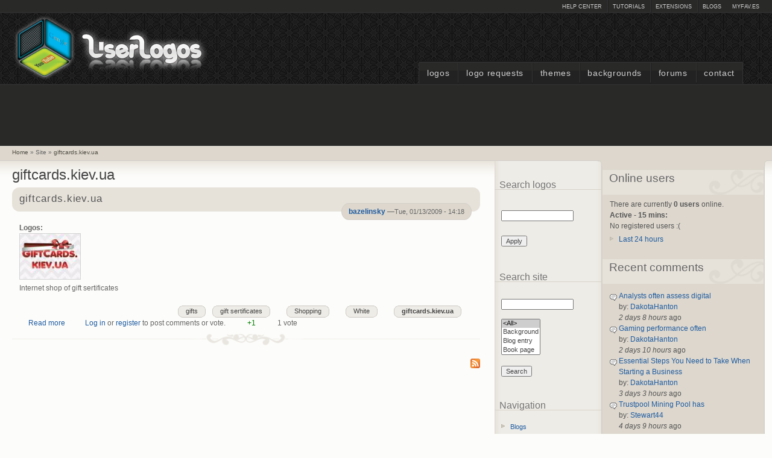

--- FILE ---
content_type: text/html; charset=utf-8
request_url: https://www.google.com/recaptcha/api2/aframe
body_size: 266
content:
<!DOCTYPE HTML><html><head><meta http-equiv="content-type" content="text/html; charset=UTF-8"></head><body><script nonce="aLKCSVQlfMQFu4Fsy6dDjA">/** Anti-fraud and anti-abuse applications only. See google.com/recaptcha */ try{var clients={'sodar':'https://pagead2.googlesyndication.com/pagead/sodar?'};window.addEventListener("message",function(a){try{if(a.source===window.parent){var b=JSON.parse(a.data);var c=clients[b['id']];if(c){var d=document.createElement('img');d.src=c+b['params']+'&rc='+(localStorage.getItem("rc::a")?sessionStorage.getItem("rc::b"):"");window.document.body.appendChild(d);sessionStorage.setItem("rc::e",parseInt(sessionStorage.getItem("rc::e")||0)+1);localStorage.setItem("rc::h",'1768665316867');}}}catch(b){}});window.parent.postMessage("_grecaptcha_ready", "*");}catch(b){}</script></body></html>